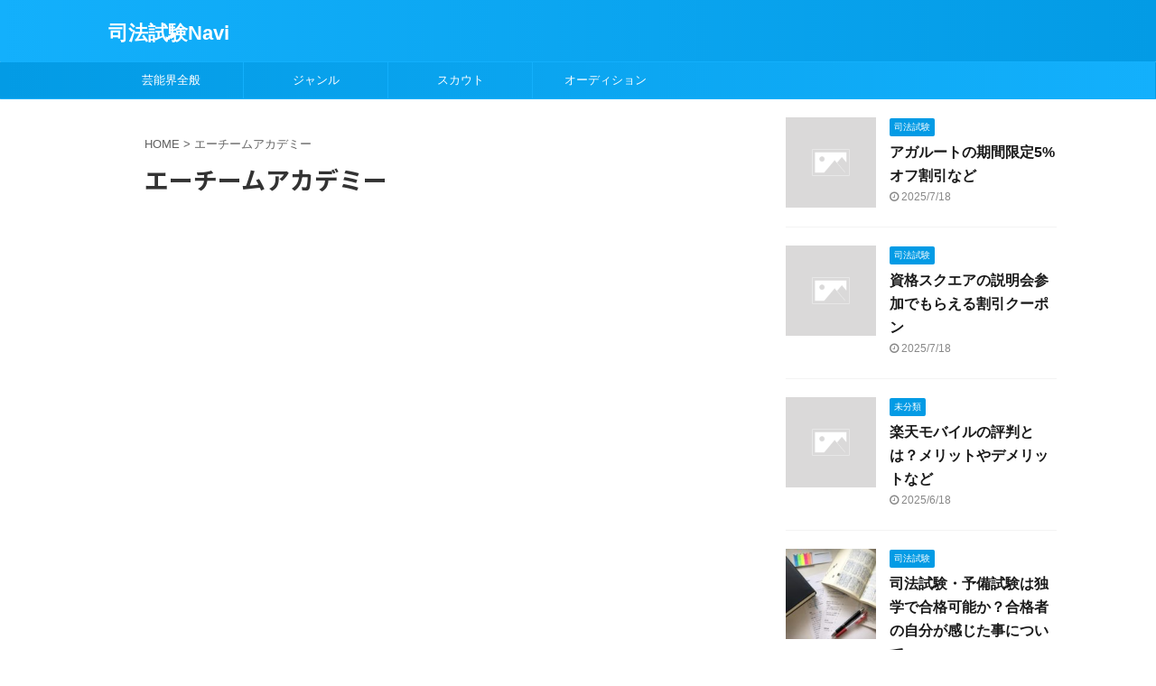

--- FILE ---
content_type: text/html; charset=UTF-8
request_url: https://mitsulog1.com/tag/%E3%82%A8%E3%83%BC%E3%83%81%E3%83%BC%E3%83%A0%E3%82%A2%E3%82%AB%E3%83%87%E3%83%9F%E3%83%BC/
body_size: 13588
content:
<!DOCTYPE html>
<!--[if lt IE 7]>
<html class="ie6" lang="ja"> <![endif]-->
<!--[if IE 7]>
<html class="i7" lang="ja"> <![endif]-->
<!--[if IE 8]>
<html class="ie" lang="ja"> <![endif]-->
<!--[if gt IE 8]><!-->
<html lang="ja" class="">
	<!--<![endif]-->
	<head prefix="og: http://ogp.me/ns# fb: http://ogp.me/ns/fb# article: http://ogp.me/ns/article#">
		<!-- Google Tag Manager -->
<script>(function(w,d,s,l,i){w[l]=w[l]||[];w[l].push({'gtm.start':
new Date().getTime(),event:'gtm.js'});var f=d.getElementsByTagName(s)[0],
j=d.createElement(s),dl=l!='dataLayer'?'&l='+l:'';j.async=true;j.src=
'https://www.googletagmanager.com/gtm.js?id='+i+dl;f.parentNode.insertBefore(j,f);
})(window,document,'script','dataLayer','GTM-TMRN2SC');</script>
<!-- End Google Tag Manager -->
		<meta charset="UTF-8" >
		<meta name="viewport" content="width=device-width,initial-scale=1.0,user-scalable=no,viewport-fit=cover">
		<meta name="format-detection" content="telephone=no" >
		<meta name="referrer" content="no-referrer-when-downgrade"/>

					<meta name="robots" content="noindex,follow">
		
		<link rel="alternate" type="application/rss+xml" title="司法試験Navi RSS Feed" href="https://mitsulog1.com/feed/" />
		<link rel="pingback" href="https://mitsulog1.com/xmlrpc.php" >
		<!--[if lt IE 9]>
		<script src="https://mitsulog1.com/wp-content/themes/affinger5/js/html5shiv.js"></script>
		<![endif]-->
				<meta name='robots' content='noindex, nofollow' />
	<style>img:is([sizes="auto" i], [sizes^="auto," i]) { contain-intrinsic-size: 3000px 1500px }</style>
	
<!-- Google Tag Manager for WordPress by gtm4wp.com -->
<script data-cfasync="false" data-pagespeed-no-defer>//<![CDATA[
	var gtm4wp_datalayer_name = "dataLayer";
	var dataLayer = dataLayer || [];
//]]>
</script>
<!-- End Google Tag Manager for WordPress by gtm4wp.com --><title>エーチームアカデミー - 司法試験Navi</title>
<link rel='dns-prefetch' href='//ajax.googleapis.com' />
<link rel='dns-prefetch' href='//use.fontawesome.com' />
<link rel='dns-prefetch' href='//fonts.googleapis.com' />
<script type="text/javascript">
/* <![CDATA[ */
window._wpemojiSettings = {"baseUrl":"https:\/\/s.w.org\/images\/core\/emoji\/15.0.3\/72x72\/","ext":".png","svgUrl":"https:\/\/s.w.org\/images\/core\/emoji\/15.0.3\/svg\/","svgExt":".svg","source":{"concatemoji":"https:\/\/mitsulog1.com\/wp-includes\/js\/wp-emoji-release.min.js?ver=6.7.2"}};
/*! This file is auto-generated */
!function(i,n){var o,s,e;function c(e){try{var t={supportTests:e,timestamp:(new Date).valueOf()};sessionStorage.setItem(o,JSON.stringify(t))}catch(e){}}function p(e,t,n){e.clearRect(0,0,e.canvas.width,e.canvas.height),e.fillText(t,0,0);var t=new Uint32Array(e.getImageData(0,0,e.canvas.width,e.canvas.height).data),r=(e.clearRect(0,0,e.canvas.width,e.canvas.height),e.fillText(n,0,0),new Uint32Array(e.getImageData(0,0,e.canvas.width,e.canvas.height).data));return t.every(function(e,t){return e===r[t]})}function u(e,t,n){switch(t){case"flag":return n(e,"\ud83c\udff3\ufe0f\u200d\u26a7\ufe0f","\ud83c\udff3\ufe0f\u200b\u26a7\ufe0f")?!1:!n(e,"\ud83c\uddfa\ud83c\uddf3","\ud83c\uddfa\u200b\ud83c\uddf3")&&!n(e,"\ud83c\udff4\udb40\udc67\udb40\udc62\udb40\udc65\udb40\udc6e\udb40\udc67\udb40\udc7f","\ud83c\udff4\u200b\udb40\udc67\u200b\udb40\udc62\u200b\udb40\udc65\u200b\udb40\udc6e\u200b\udb40\udc67\u200b\udb40\udc7f");case"emoji":return!n(e,"\ud83d\udc26\u200d\u2b1b","\ud83d\udc26\u200b\u2b1b")}return!1}function f(e,t,n){var r="undefined"!=typeof WorkerGlobalScope&&self instanceof WorkerGlobalScope?new OffscreenCanvas(300,150):i.createElement("canvas"),a=r.getContext("2d",{willReadFrequently:!0}),o=(a.textBaseline="top",a.font="600 32px Arial",{});return e.forEach(function(e){o[e]=t(a,e,n)}),o}function t(e){var t=i.createElement("script");t.src=e,t.defer=!0,i.head.appendChild(t)}"undefined"!=typeof Promise&&(o="wpEmojiSettingsSupports",s=["flag","emoji"],n.supports={everything:!0,everythingExceptFlag:!0},e=new Promise(function(e){i.addEventListener("DOMContentLoaded",e,{once:!0})}),new Promise(function(t){var n=function(){try{var e=JSON.parse(sessionStorage.getItem(o));if("object"==typeof e&&"number"==typeof e.timestamp&&(new Date).valueOf()<e.timestamp+604800&&"object"==typeof e.supportTests)return e.supportTests}catch(e){}return null}();if(!n){if("undefined"!=typeof Worker&&"undefined"!=typeof OffscreenCanvas&&"undefined"!=typeof URL&&URL.createObjectURL&&"undefined"!=typeof Blob)try{var e="postMessage("+f.toString()+"("+[JSON.stringify(s),u.toString(),p.toString()].join(",")+"));",r=new Blob([e],{type:"text/javascript"}),a=new Worker(URL.createObjectURL(r),{name:"wpTestEmojiSupports"});return void(a.onmessage=function(e){c(n=e.data),a.terminate(),t(n)})}catch(e){}c(n=f(s,u,p))}t(n)}).then(function(e){for(var t in e)n.supports[t]=e[t],n.supports.everything=n.supports.everything&&n.supports[t],"flag"!==t&&(n.supports.everythingExceptFlag=n.supports.everythingExceptFlag&&n.supports[t]);n.supports.everythingExceptFlag=n.supports.everythingExceptFlag&&!n.supports.flag,n.DOMReady=!1,n.readyCallback=function(){n.DOMReady=!0}}).then(function(){return e}).then(function(){var e;n.supports.everything||(n.readyCallback(),(e=n.source||{}).concatemoji?t(e.concatemoji):e.wpemoji&&e.twemoji&&(t(e.twemoji),t(e.wpemoji)))}))}((window,document),window._wpemojiSettings);
/* ]]> */
</script>
<style id='wp-emoji-styles-inline-css' type='text/css'>

	img.wp-smiley, img.emoji {
		display: inline !important;
		border: none !important;
		box-shadow: none !important;
		height: 1em !important;
		width: 1em !important;
		margin: 0 0.07em !important;
		vertical-align: -0.1em !important;
		background: none !important;
		padding: 0 !important;
	}
</style>
<link rel='stylesheet' id='wp-block-library-css' href='https://mitsulog1.com/wp-includes/css/dist/block-library/style.min.css?ver=6.7.2' type='text/css' media='all' />
<style id='classic-theme-styles-inline-css' type='text/css'>
/*! This file is auto-generated */
.wp-block-button__link{color:#fff;background-color:#32373c;border-radius:9999px;box-shadow:none;text-decoration:none;padding:calc(.667em + 2px) calc(1.333em + 2px);font-size:1.125em}.wp-block-file__button{background:#32373c;color:#fff;text-decoration:none}
</style>
<style id='global-styles-inline-css' type='text/css'>
:root{--wp--preset--aspect-ratio--square: 1;--wp--preset--aspect-ratio--4-3: 4/3;--wp--preset--aspect-ratio--3-4: 3/4;--wp--preset--aspect-ratio--3-2: 3/2;--wp--preset--aspect-ratio--2-3: 2/3;--wp--preset--aspect-ratio--16-9: 16/9;--wp--preset--aspect-ratio--9-16: 9/16;--wp--preset--color--black: #000000;--wp--preset--color--cyan-bluish-gray: #abb8c3;--wp--preset--color--white: #ffffff;--wp--preset--color--pale-pink: #f78da7;--wp--preset--color--vivid-red: #cf2e2e;--wp--preset--color--luminous-vivid-orange: #ff6900;--wp--preset--color--luminous-vivid-amber: #fcb900;--wp--preset--color--light-green-cyan: #7bdcb5;--wp--preset--color--vivid-green-cyan: #00d084;--wp--preset--color--pale-cyan-blue: #8ed1fc;--wp--preset--color--vivid-cyan-blue: #0693e3;--wp--preset--color--vivid-purple: #9b51e0;--wp--preset--color--soft-red: #e6514c;--wp--preset--color--light-grayish-red: #fdebee;--wp--preset--color--vivid-yellow: #ffc107;--wp--preset--color--very-pale-yellow: #fffde7;--wp--preset--color--very-light-gray: #fafafa;--wp--preset--color--very-dark-gray: #313131;--wp--preset--color--original-color-a: #43a047;--wp--preset--color--original-color-b: #795548;--wp--preset--color--original-color-c: #ec407a;--wp--preset--color--original-color-d: #9e9d24;--wp--preset--gradient--vivid-cyan-blue-to-vivid-purple: linear-gradient(135deg,rgba(6,147,227,1) 0%,rgb(155,81,224) 100%);--wp--preset--gradient--light-green-cyan-to-vivid-green-cyan: linear-gradient(135deg,rgb(122,220,180) 0%,rgb(0,208,130) 100%);--wp--preset--gradient--luminous-vivid-amber-to-luminous-vivid-orange: linear-gradient(135deg,rgba(252,185,0,1) 0%,rgba(255,105,0,1) 100%);--wp--preset--gradient--luminous-vivid-orange-to-vivid-red: linear-gradient(135deg,rgba(255,105,0,1) 0%,rgb(207,46,46) 100%);--wp--preset--gradient--very-light-gray-to-cyan-bluish-gray: linear-gradient(135deg,rgb(238,238,238) 0%,rgb(169,184,195) 100%);--wp--preset--gradient--cool-to-warm-spectrum: linear-gradient(135deg,rgb(74,234,220) 0%,rgb(151,120,209) 20%,rgb(207,42,186) 40%,rgb(238,44,130) 60%,rgb(251,105,98) 80%,rgb(254,248,76) 100%);--wp--preset--gradient--blush-light-purple: linear-gradient(135deg,rgb(255,206,236) 0%,rgb(152,150,240) 100%);--wp--preset--gradient--blush-bordeaux: linear-gradient(135deg,rgb(254,205,165) 0%,rgb(254,45,45) 50%,rgb(107,0,62) 100%);--wp--preset--gradient--luminous-dusk: linear-gradient(135deg,rgb(255,203,112) 0%,rgb(199,81,192) 50%,rgb(65,88,208) 100%);--wp--preset--gradient--pale-ocean: linear-gradient(135deg,rgb(255,245,203) 0%,rgb(182,227,212) 50%,rgb(51,167,181) 100%);--wp--preset--gradient--electric-grass: linear-gradient(135deg,rgb(202,248,128) 0%,rgb(113,206,126) 100%);--wp--preset--gradient--midnight: linear-gradient(135deg,rgb(2,3,129) 0%,rgb(40,116,252) 100%);--wp--preset--font-size--small: 13px;--wp--preset--font-size--medium: 20px;--wp--preset--font-size--large: 36px;--wp--preset--font-size--x-large: 42px;--wp--preset--spacing--20: 0.44rem;--wp--preset--spacing--30: 0.67rem;--wp--preset--spacing--40: 1rem;--wp--preset--spacing--50: 1.5rem;--wp--preset--spacing--60: 2.25rem;--wp--preset--spacing--70: 3.38rem;--wp--preset--spacing--80: 5.06rem;--wp--preset--shadow--natural: 6px 6px 9px rgba(0, 0, 0, 0.2);--wp--preset--shadow--deep: 12px 12px 50px rgba(0, 0, 0, 0.4);--wp--preset--shadow--sharp: 6px 6px 0px rgba(0, 0, 0, 0.2);--wp--preset--shadow--outlined: 6px 6px 0px -3px rgba(255, 255, 255, 1), 6px 6px rgba(0, 0, 0, 1);--wp--preset--shadow--crisp: 6px 6px 0px rgba(0, 0, 0, 1);}:where(.is-layout-flex){gap: 0.5em;}:where(.is-layout-grid){gap: 0.5em;}body .is-layout-flex{display: flex;}.is-layout-flex{flex-wrap: wrap;align-items: center;}.is-layout-flex > :is(*, div){margin: 0;}body .is-layout-grid{display: grid;}.is-layout-grid > :is(*, div){margin: 0;}:where(.wp-block-columns.is-layout-flex){gap: 2em;}:where(.wp-block-columns.is-layout-grid){gap: 2em;}:where(.wp-block-post-template.is-layout-flex){gap: 1.25em;}:where(.wp-block-post-template.is-layout-grid){gap: 1.25em;}.has-black-color{color: var(--wp--preset--color--black) !important;}.has-cyan-bluish-gray-color{color: var(--wp--preset--color--cyan-bluish-gray) !important;}.has-white-color{color: var(--wp--preset--color--white) !important;}.has-pale-pink-color{color: var(--wp--preset--color--pale-pink) !important;}.has-vivid-red-color{color: var(--wp--preset--color--vivid-red) !important;}.has-luminous-vivid-orange-color{color: var(--wp--preset--color--luminous-vivid-orange) !important;}.has-luminous-vivid-amber-color{color: var(--wp--preset--color--luminous-vivid-amber) !important;}.has-light-green-cyan-color{color: var(--wp--preset--color--light-green-cyan) !important;}.has-vivid-green-cyan-color{color: var(--wp--preset--color--vivid-green-cyan) !important;}.has-pale-cyan-blue-color{color: var(--wp--preset--color--pale-cyan-blue) !important;}.has-vivid-cyan-blue-color{color: var(--wp--preset--color--vivid-cyan-blue) !important;}.has-vivid-purple-color{color: var(--wp--preset--color--vivid-purple) !important;}.has-black-background-color{background-color: var(--wp--preset--color--black) !important;}.has-cyan-bluish-gray-background-color{background-color: var(--wp--preset--color--cyan-bluish-gray) !important;}.has-white-background-color{background-color: var(--wp--preset--color--white) !important;}.has-pale-pink-background-color{background-color: var(--wp--preset--color--pale-pink) !important;}.has-vivid-red-background-color{background-color: var(--wp--preset--color--vivid-red) !important;}.has-luminous-vivid-orange-background-color{background-color: var(--wp--preset--color--luminous-vivid-orange) !important;}.has-luminous-vivid-amber-background-color{background-color: var(--wp--preset--color--luminous-vivid-amber) !important;}.has-light-green-cyan-background-color{background-color: var(--wp--preset--color--light-green-cyan) !important;}.has-vivid-green-cyan-background-color{background-color: var(--wp--preset--color--vivid-green-cyan) !important;}.has-pale-cyan-blue-background-color{background-color: var(--wp--preset--color--pale-cyan-blue) !important;}.has-vivid-cyan-blue-background-color{background-color: var(--wp--preset--color--vivid-cyan-blue) !important;}.has-vivid-purple-background-color{background-color: var(--wp--preset--color--vivid-purple) !important;}.has-black-border-color{border-color: var(--wp--preset--color--black) !important;}.has-cyan-bluish-gray-border-color{border-color: var(--wp--preset--color--cyan-bluish-gray) !important;}.has-white-border-color{border-color: var(--wp--preset--color--white) !important;}.has-pale-pink-border-color{border-color: var(--wp--preset--color--pale-pink) !important;}.has-vivid-red-border-color{border-color: var(--wp--preset--color--vivid-red) !important;}.has-luminous-vivid-orange-border-color{border-color: var(--wp--preset--color--luminous-vivid-orange) !important;}.has-luminous-vivid-amber-border-color{border-color: var(--wp--preset--color--luminous-vivid-amber) !important;}.has-light-green-cyan-border-color{border-color: var(--wp--preset--color--light-green-cyan) !important;}.has-vivid-green-cyan-border-color{border-color: var(--wp--preset--color--vivid-green-cyan) !important;}.has-pale-cyan-blue-border-color{border-color: var(--wp--preset--color--pale-cyan-blue) !important;}.has-vivid-cyan-blue-border-color{border-color: var(--wp--preset--color--vivid-cyan-blue) !important;}.has-vivid-purple-border-color{border-color: var(--wp--preset--color--vivid-purple) !important;}.has-vivid-cyan-blue-to-vivid-purple-gradient-background{background: var(--wp--preset--gradient--vivid-cyan-blue-to-vivid-purple) !important;}.has-light-green-cyan-to-vivid-green-cyan-gradient-background{background: var(--wp--preset--gradient--light-green-cyan-to-vivid-green-cyan) !important;}.has-luminous-vivid-amber-to-luminous-vivid-orange-gradient-background{background: var(--wp--preset--gradient--luminous-vivid-amber-to-luminous-vivid-orange) !important;}.has-luminous-vivid-orange-to-vivid-red-gradient-background{background: var(--wp--preset--gradient--luminous-vivid-orange-to-vivid-red) !important;}.has-very-light-gray-to-cyan-bluish-gray-gradient-background{background: var(--wp--preset--gradient--very-light-gray-to-cyan-bluish-gray) !important;}.has-cool-to-warm-spectrum-gradient-background{background: var(--wp--preset--gradient--cool-to-warm-spectrum) !important;}.has-blush-light-purple-gradient-background{background: var(--wp--preset--gradient--blush-light-purple) !important;}.has-blush-bordeaux-gradient-background{background: var(--wp--preset--gradient--blush-bordeaux) !important;}.has-luminous-dusk-gradient-background{background: var(--wp--preset--gradient--luminous-dusk) !important;}.has-pale-ocean-gradient-background{background: var(--wp--preset--gradient--pale-ocean) !important;}.has-electric-grass-gradient-background{background: var(--wp--preset--gradient--electric-grass) !important;}.has-midnight-gradient-background{background: var(--wp--preset--gradient--midnight) !important;}.has-small-font-size{font-size: var(--wp--preset--font-size--small) !important;}.has-medium-font-size{font-size: var(--wp--preset--font-size--medium) !important;}.has-large-font-size{font-size: var(--wp--preset--font-size--large) !important;}.has-x-large-font-size{font-size: var(--wp--preset--font-size--x-large) !important;}
:where(.wp-block-post-template.is-layout-flex){gap: 1.25em;}:where(.wp-block-post-template.is-layout-grid){gap: 1.25em;}
:where(.wp-block-columns.is-layout-flex){gap: 2em;}:where(.wp-block-columns.is-layout-grid){gap: 2em;}
:root :where(.wp-block-pullquote){font-size: 1.5em;line-height: 1.6;}
</style>
<link rel='stylesheet' id='bfb_fontawesome_stylesheet-css' href='https://use.fontawesome.com/releases/v5.12.1/css/all.css?ver=6.7.2' type='text/css' media='all' />
<link rel='stylesheet' id='bfb_font_Montserrat-css' href='https://fonts.googleapis.com/css?family=Montserrat&#038;display=swap&#038;ver=6.7.2' type='text/css' media='all' />
<link rel='stylesheet' id='normalize-css' href='https://mitsulog1.com/wp-content/themes/affinger5/css/normalize.css?ver=1.5.9' type='text/css' media='all' />
<link rel='stylesheet' id='font-awesome-css' href='https://mitsulog1.com/wp-content/themes/affinger5/css/fontawesome/css/font-awesome.min.css?ver=4.7.0' type='text/css' media='all' />
<link rel='stylesheet' id='font-awesome-animation-css' href='https://mitsulog1.com/wp-content/themes/affinger5/css/fontawesome/css/font-awesome-animation.min.css?ver=6.7.2' type='text/css' media='all' />
<link rel='stylesheet' id='st_svg-css' href='https://mitsulog1.com/wp-content/themes/affinger5/st_svg/style.css?ver=6.7.2' type='text/css' media='all' />
<link rel='stylesheet' id='slick-css' href='https://mitsulog1.com/wp-content/themes/affinger5/vendor/slick/slick.css?ver=1.8.0' type='text/css' media='all' />
<link rel='stylesheet' id='slick-theme-css' href='https://mitsulog1.com/wp-content/themes/affinger5/vendor/slick/slick-theme.css?ver=1.8.0' type='text/css' media='all' />
<link rel='stylesheet' id='fonts-googleapis-notosansjp-css' href='//fonts.googleapis.com/css?family=Noto+Sans+JP%3A400%2C700&#038;display=swap&#038;subset=japanese&#038;ver=6.7.2' type='text/css' media='all' />
<link rel='stylesheet' id='style-css' href='https://mitsulog1.com/wp-content/themes/affinger5/style.css?ver=6.7.2' type='text/css' media='all' />
<link rel='stylesheet' id='child-style-css' href='https://mitsulog1.com/wp-content/themes/affinger5-child/style.css?ver=6.7.2' type='text/css' media='all' />
<link rel='stylesheet' id='single-css' href='https://mitsulog1.com/wp-content/themes/affinger5/st-rankcss.php' type='text/css' media='all' />
<link rel='stylesheet' id='st-themecss-css' href='https://mitsulog1.com/wp-content/themes/affinger5/st-themecss-loader.php?ver=6.7.2' type='text/css' media='all' />
<script type="text/javascript" src="//ajax.googleapis.com/ajax/libs/jquery/1.11.3/jquery.min.js?ver=1.11.3" id="jquery-js"></script>
<script type="text/javascript" src="https://mitsulog1.com/wp-content/plugins/duracelltomi-google-tag-manager/js/gtm4wp-form-move-tracker.js?ver=1.11.6" id="gtm4wp-form-move-tracker-js"></script>
<link rel="https://api.w.org/" href="https://mitsulog1.com/wp-json/" /><link rel="alternate" title="JSON" type="application/json" href="https://mitsulog1.com/wp-json/wp/v2/tags/79" />
<!-- Google Tag Manager for WordPress by gtm4wp.com -->
<script data-cfasync="false" data-pagespeed-no-defer>//<![CDATA[
	var dataLayer_content = {"pagePostType":false,"pagePostType2":"tag-"};
	dataLayer.push( dataLayer_content );//]]>
</script>
<script data-cfasync="false">//<![CDATA[
(function(w,d,s,l,i){w[l]=w[l]||[];w[l].push({'gtm.start':
new Date().getTime(),event:'gtm.js'});var f=d.getElementsByTagName(s)[0],
j=d.createElement(s),dl=l!='dataLayer'?'&l='+l:'';j.async=true;j.src=
'//www.googletagmanager.com/gtm.'+'js?id='+i+dl;f.parentNode.insertBefore(j,f);
})(window,document,'script','dataLayer','GTM-TMRN2SC');//]]>
</script>
<!-- End Google Tag Manager -->
<!-- End Google Tag Manager for WordPress by gtm4wp.com --><meta name="google-site-verification" content="DBQuym8_ZJKDjuDCaeMwvQT8JHfooIyj2wKqiu9djGk" />
<!-- 計測タグ -->
<script type='text/javascript' src='https://t.felmat.net/js/fmref.min.js?sk=1T19XQR58HDU3RV26.PT' async></script>
<!-- /計測タグ -->
<script type="text/javascript">
    (function(c,l,a,r,i,t,y){
        c[a]=c[a]||function(){(c[a].q=c[a].q||[]).push(arguments)};
        t=l.createElement(r);t.async=1;t.src="https://www.clarity.ms/tag/"+i;
        y=l.getElementsByTagName(r)[0];y.parentNode.insertBefore(t,y);
    })(window, document, "clarity", "script", "6vtpoxbn9b");
</script>
<script data-ad-client="ca-pub-7014461789962214" async src="https://pagead2.googlesyndication.com/pagead/js/adsbygoogle.js"></script>
<style type="text/css">.broken_link, a.broken_link {
	text-decoration: line-through;
}</style><style type="text/css" id="custom-background-css">
body.custom-background { background-color: #ffffff; }
</style>
	<style type="text/css">.saboxplugin-wrap{-webkit-box-sizing:border-box;-moz-box-sizing:border-box;-ms-box-sizing:border-box;box-sizing:border-box;border:1px solid #eee;width:100%;clear:both;display:block;overflow:hidden;word-wrap:break-word;position:relative}.saboxplugin-wrap .saboxplugin-gravatar{float:left;padding:0 20px 20px 20px}.saboxplugin-wrap .saboxplugin-gravatar img{max-width:100px;height:auto;border-radius:0;}.saboxplugin-wrap .saboxplugin-authorname{font-size:18px;line-height:1;margin:20px 0 0 20px;display:block}.saboxplugin-wrap .saboxplugin-authorname a{text-decoration:none}.saboxplugin-wrap .saboxplugin-authorname a:focus{outline:0}.saboxplugin-wrap .saboxplugin-desc{display:block;margin:5px 20px}.saboxplugin-wrap .saboxplugin-desc a{text-decoration:underline}.saboxplugin-wrap .saboxplugin-desc p{margin:5px 0 12px}.saboxplugin-wrap .saboxplugin-web{margin:0 20px 15px;text-align:left}.saboxplugin-wrap .sab-web-position{text-align:right}.saboxplugin-wrap .saboxplugin-web a{color:#ccc;text-decoration:none}.saboxplugin-wrap .saboxplugin-socials{position:relative;display:block;background:#fcfcfc;padding:5px;border-top:1px solid #eee}.saboxplugin-wrap .saboxplugin-socials a svg{width:20px;height:20px}.saboxplugin-wrap .saboxplugin-socials a svg .st2{fill:#fff; transform-origin:center center;}.saboxplugin-wrap .saboxplugin-socials a svg .st1{fill:rgba(0,0,0,.3)}.saboxplugin-wrap .saboxplugin-socials a:hover{opacity:.8;-webkit-transition:opacity .4s;-moz-transition:opacity .4s;-o-transition:opacity .4s;transition:opacity .4s;box-shadow:none!important;-webkit-box-shadow:none!important}.saboxplugin-wrap .saboxplugin-socials .saboxplugin-icon-color{box-shadow:none;padding:0;border:0;-webkit-transition:opacity .4s;-moz-transition:opacity .4s;-o-transition:opacity .4s;transition:opacity .4s;display:inline-block;color:#fff;font-size:0;text-decoration:inherit;margin:5px;-webkit-border-radius:0;-moz-border-radius:0;-ms-border-radius:0;-o-border-radius:0;border-radius:0;overflow:hidden}.saboxplugin-wrap .saboxplugin-socials .saboxplugin-icon-grey{text-decoration:inherit;box-shadow:none;position:relative;display:-moz-inline-stack;display:inline-block;vertical-align:middle;zoom:1;margin:10px 5px;color:#444;fill:#444}.clearfix:after,.clearfix:before{content:' ';display:table;line-height:0;clear:both}.ie7 .clearfix{zoom:1}.saboxplugin-socials.sabox-colored .saboxplugin-icon-color .sab-twitch{border-color:#38245c}.saboxplugin-socials.sabox-colored .saboxplugin-icon-color .sab-addthis{border-color:#e91c00}.saboxplugin-socials.sabox-colored .saboxplugin-icon-color .sab-behance{border-color:#003eb0}.saboxplugin-socials.sabox-colored .saboxplugin-icon-color .sab-delicious{border-color:#06c}.saboxplugin-socials.sabox-colored .saboxplugin-icon-color .sab-deviantart{border-color:#036824}.saboxplugin-socials.sabox-colored .saboxplugin-icon-color .sab-digg{border-color:#00327c}.saboxplugin-socials.sabox-colored .saboxplugin-icon-color .sab-dribbble{border-color:#ba1655}.saboxplugin-socials.sabox-colored .saboxplugin-icon-color .sab-facebook{border-color:#1e2e4f}.saboxplugin-socials.sabox-colored .saboxplugin-icon-color .sab-flickr{border-color:#003576}.saboxplugin-socials.sabox-colored .saboxplugin-icon-color .sab-github{border-color:#264874}.saboxplugin-socials.sabox-colored .saboxplugin-icon-color .sab-google{border-color:#0b51c5}.saboxplugin-socials.sabox-colored .saboxplugin-icon-color .sab-googleplus{border-color:#96271a}.saboxplugin-socials.sabox-colored .saboxplugin-icon-color .sab-html5{border-color:#902e13}.saboxplugin-socials.sabox-colored .saboxplugin-icon-color .sab-instagram{border-color:#1630aa}.saboxplugin-socials.sabox-colored .saboxplugin-icon-color .sab-linkedin{border-color:#00344f}.saboxplugin-socials.sabox-colored .saboxplugin-icon-color .sab-pinterest{border-color:#5b040e}.saboxplugin-socials.sabox-colored .saboxplugin-icon-color .sab-reddit{border-color:#992900}.saboxplugin-socials.sabox-colored .saboxplugin-icon-color .sab-rss{border-color:#a43b0a}.saboxplugin-socials.sabox-colored .saboxplugin-icon-color .sab-sharethis{border-color:#5d8420}.saboxplugin-socials.sabox-colored .saboxplugin-icon-color .sab-skype{border-color:#00658a}.saboxplugin-socials.sabox-colored .saboxplugin-icon-color .sab-soundcloud{border-color:#995200}.saboxplugin-socials.sabox-colored .saboxplugin-icon-color .sab-spotify{border-color:#0f612c}.saboxplugin-socials.sabox-colored .saboxplugin-icon-color .sab-stackoverflow{border-color:#a95009}.saboxplugin-socials.sabox-colored .saboxplugin-icon-color .sab-steam{border-color:#006388}.saboxplugin-socials.sabox-colored .saboxplugin-icon-color .sab-user_email{border-color:#b84e05}.saboxplugin-socials.sabox-colored .saboxplugin-icon-color .sab-stumbleUpon{border-color:#9b280e}.saboxplugin-socials.sabox-colored .saboxplugin-icon-color .sab-tumblr{border-color:#10151b}.saboxplugin-socials.sabox-colored .saboxplugin-icon-color .sab-twitter{border-color:#0967a0}.saboxplugin-socials.sabox-colored .saboxplugin-icon-color .sab-vimeo{border-color:#0d7091}.saboxplugin-socials.sabox-colored .saboxplugin-icon-color .sab-windows{border-color:#003f71}.saboxplugin-socials.sabox-colored .saboxplugin-icon-color .sab-whatsapp{border-color:#003f71}.saboxplugin-socials.sabox-colored .saboxplugin-icon-color .sab-wordpress{border-color:#0f3647}.saboxplugin-socials.sabox-colored .saboxplugin-icon-color .sab-yahoo{border-color:#14002d}.saboxplugin-socials.sabox-colored .saboxplugin-icon-color .sab-youtube{border-color:#900}.saboxplugin-socials.sabox-colored .saboxplugin-icon-color .sab-xing{border-color:#000202}.saboxplugin-socials.sabox-colored .saboxplugin-icon-color .sab-mixcloud{border-color:#2475a0}.saboxplugin-socials.sabox-colored .saboxplugin-icon-color .sab-vk{border-color:#243549}.saboxplugin-socials.sabox-colored .saboxplugin-icon-color .sab-medium{border-color:#00452c}.saboxplugin-socials.sabox-colored .saboxplugin-icon-color .sab-quora{border-color:#420e00}.saboxplugin-socials.sabox-colored .saboxplugin-icon-color .sab-meetup{border-color:#9b181c}.saboxplugin-socials.sabox-colored .saboxplugin-icon-color .sab-goodreads{border-color:#000}.saboxplugin-socials.sabox-colored .saboxplugin-icon-color .sab-snapchat{border-color:#999700}.saboxplugin-socials.sabox-colored .saboxplugin-icon-color .sab-500px{border-color:#00557f}.saboxplugin-socials.sabox-colored .saboxplugin-icon-color .sab-mastodont{border-color:#185886}.sabox-plus-item{margin-bottom:20px}@media screen and (max-width:480px){.saboxplugin-wrap{text-align:center}.saboxplugin-wrap .saboxplugin-gravatar{float:none;padding:20px 0;text-align:center;margin:0 auto;display:block}.saboxplugin-wrap .saboxplugin-gravatar img{float:none;display:inline-block;display:-moz-inline-stack;vertical-align:middle;zoom:1}.saboxplugin-wrap .saboxplugin-desc{margin:0 10px 20px;text-align:center}.saboxplugin-wrap .saboxplugin-authorname{text-align:center;margin:10px 0 20px}}body .saboxplugin-authorname a,body .saboxplugin-authorname a:hover{box-shadow:none;-webkit-box-shadow:none}a.sab-profile-edit{font-size:16px!important;line-height:1!important}.sab-edit-settings a,a.sab-profile-edit{color:#0073aa!important;box-shadow:none!important;-webkit-box-shadow:none!important}.sab-edit-settings{margin-right:15px;position:absolute;right:0;z-index:2;bottom:10px;line-height:20px}.sab-edit-settings i{margin-left:5px}.saboxplugin-socials{line-height:1!important}.rtl .saboxplugin-wrap .saboxplugin-gravatar{float:right}.rtl .saboxplugin-wrap .saboxplugin-authorname{display:flex;align-items:center}.rtl .saboxplugin-wrap .saboxplugin-authorname .sab-profile-edit{margin-right:10px}.rtl .sab-edit-settings{right:auto;left:0}img.sab-custom-avatar{max-width:75px;}.saboxplugin-wrap {margin-top:0px; margin-bottom:0px; padding: 0px 0px }.saboxplugin-wrap .saboxplugin-authorname {font-size:18px; line-height:25px;}.saboxplugin-wrap .saboxplugin-desc p, .saboxplugin-wrap .saboxplugin-desc {font-size:14px !important; line-height:21px !important;}.saboxplugin-wrap .saboxplugin-web {font-size:14px;}.saboxplugin-wrap .saboxplugin-socials a svg {width:18px;height:18px;}</style>		<style type="text/css" id="wp-custom-css">
			.my_link_btn{
  display: inline-flex;
  position: relative;
  left: 50%;
  transform: translateX(-50%);
  transition: box-shadow 0.5s;
  border-radius: 5px; 
  background: #f33; 
  font-weight: bold;
  box-shadow: 0px 3px 6px #855;  
}
.my_link_btn a{
  color: white;
  text-decoration: none;
  padding: 15px 18px; 
}
.my_link_btn:hover{
  box-shadow: 0px 9px 12px #855;  
}

/* テーブルヘッダー固定 */
.fixed01{
  position: sticky;
  left: 0;
  color: #fff;
  background: #333;
  &:before{
    content: "";
    position: absolute;
    top: -1px;
    left: -1px;
    width: 100%;
    height: 100%;
    border: 1px solid #ccc;
  }
}

/* 資料請求用ボタンリンク */
.link-btn-green {
  display: inline-flex;
  position: relative;
	left: 50%;
  transform: translateX(-50%);
  border-radius: 3px;
  text-decoration: none;
  color: #FFF;
  background: #0BA95F;
	font-weight: bold;
  transition: .4s;
	border-bottom: solid 3px #5e7fca;
}
.link-btn-green a{
  color: white;
	font-size: 100%;
	padding: 15px 120px;
  text-decoration: none;
}
.link-btn-green:hover {
  background: #48BF87;
}

/* (見出し2,3,4以外の)余白を広げる */
.entry-content>*:not(h2):not(h3):not(h4):not(.has-st-margin-bottom--2):not(.has-st-margin-bottom--1):not(.has-st-margin-bottom-2):not(.has-st-margin-bottom-1) {
    margin-bottom: 23px;
}

/* アンダーマーカー3色 */
.marker-under {
background: linear-gradient(transparent 60%, #ff9 60%);
}
.mark_orange {
background: linear-gradient(transparent 60%, #ffd0d1 60%);
}
.mark_blue {
background: linear-gradient(transparent 60%, #a8dafb 60%);
}


/* バツを消したい */
.inner_bfb .bfb_closed{
display:none;
}		</style>
					<script>
		(function (i, s, o, g, r, a, m) {
			i['GoogleAnalyticsObject'] = r;
			i[r] = i[r] || function () {
					(i[r].q = i[r].q || []).push(arguments)
				}, i[r].l = 1 * new Date();
			a = s.createElement(o),
				m = s.getElementsByTagName(o)[0];
			a.async = 1;
			a.src = g;
			m.parentNode.insertBefore(a, m)
		})(window, document, 'script', '//www.google-analytics.com/analytics.js', 'ga');

		ga('create', 'UA-121934446-1', 'auto');
		ga('send', 'pageview');

	</script>
				<!-- OGP -->
	
						<meta name="twitter:card" content="summary">
				<meta name="twitter:site" content="@tonakai1221">
		<meta name="twitter:title" content="司法試験Navi">
		<meta name="twitter:description" content="">
		<meta name="twitter:image" content="https://mitsulog1.com/wp-content/themes/affinger5/images/no-img.png">
		<!-- /OGP -->
		


<script>
	jQuery(function(){
		jQuery('.st-btn-open').click(function(){
			jQuery(this).next('.st-slidebox').stop(true, true).slideToggle();
			jQuery(this).addClass('st-btn-open-click');
		});
	});
</script>


<script>
	jQuery(function(){
		jQuery("#toc_container:not(:has(ul ul))").addClass("only-toc");
		jQuery(".st-ac-box ul:has(.cat-item)").each(function(){
			jQuery(this).addClass("st-ac-cat");
		});
	});
</script>

<script>
	jQuery(function(){
						jQuery('.st-star').parent('.rankh4').css('padding-bottom','5px'); // スターがある場合のランキング見出し調整
	});
</script>


			</head>
	<body class="archive tag tag-79 custom-background not-front-page" >
		<!-- Google Tag Manager (noscript) -->
<noscript><iframe src="https://www.googletagmanager.com/ns.html?id=GTM-TMRN2SC"
height="0" width="0" style="display:none;visibility:hidden"></iframe></noscript>
<!-- End Google Tag Manager (noscript) -->
				<div id="st-ami">
				<div id="wrapper" class="">
				<div id="wrapper-in">
					<header id="">
						<div id="headbox-bg">
							<div id="headbox">

								<nav id="s-navi" class="pcnone" data-st-nav data-st-nav-type="normal">
		<dl class="acordion is-active" data-st-nav-primary>
			<dt class="trigger">
				<p class="acordion_button"><span class="op op-menu"><i class="fa st-svg-menu"></i></span></p>

				
				
							<!-- 追加メニュー -->
							
							<!-- 追加メニュー2 -->
							
							</dt>

			<dd class="acordion_tree">
				<div class="acordion_tree_content">

					

												<div class="menu-%e3%82%ab%e3%83%86%e3%82%b4%e3%83%aa%e3%83%bc-container"><ul id="menu-%e3%82%ab%e3%83%86%e3%82%b4%e3%83%aa%e3%83%bc" class="menu"><li id="menu-item-1144" class="menu-item menu-item-type-taxonomy menu-item-object-category menu-item-has-children menu-item-1144"><a href="https://mitsulog1.com/category/entertainment/"><span class="menu-item-label">芸能界全般</span></a>
<ul class="sub-menu">
	<li id="menu-item-6899" class="menu-item menu-item-type-taxonomy menu-item-object-category menu-item-6899"><a href="https://mitsulog1.com/category/entertainment/%e8%8a%b8%e8%83%bd%e7%95%8c%e3%82%92%e7%9b%ae%e6%8c%87%e3%81%99/"><span class="menu-item-label">芸能界を目指す</span></a></li>
	<li id="menu-item-6898" class="menu-item menu-item-type-taxonomy menu-item-object-category menu-item-6898"><a href="https://mitsulog1.com/category/entertainment/about-the-entertainment-office/"><span class="menu-item-label">芸能事務所について</span></a></li>
	<li id="menu-item-6893" class="menu-item menu-item-type-taxonomy menu-item-object-category menu-item-has-children menu-item-6893"><a href="https://mitsulog1.com/category/entertainment/entertainment-office/"><span class="menu-item-label">各芸能事務所</span></a>
	<ul class="sub-menu">
		<li id="menu-item-8771" class="menu-item menu-item-type-taxonomy menu-item-object-category menu-item-8771"><a href="https://mitsulog1.com/category/entertainment/entertainment-office/%e3%83%86%e3%82%a2%e3%83%88%e3%83%ab%e3%82%a2%e3%82%ab%e3%83%87%e3%83%9f%e3%83%bc/"><span class="menu-item-label">テアトルアカデミー</span></a></li>
	</ul>
</li>
</ul>
</li>
<li id="menu-item-2862" class="menu-item menu-item-type-taxonomy menu-item-object-category menu-item-has-children menu-item-2862"><a href="https://mitsulog1.com/category/genre/"><span class="menu-item-label">ジャンル</span></a>
<ul class="sub-menu">
	<li id="menu-item-2866" class="menu-item menu-item-type-taxonomy menu-item-object-category menu-item-has-children menu-item-2866"><a href="https://mitsulog1.com/category/genre/actor-actress/"><span class="menu-item-label">俳優・女優</span></a>
	<ul class="sub-menu">
		<li id="menu-item-6897" class="menu-item menu-item-type-taxonomy menu-item-object-category menu-item-6897"><a href="https://mitsulog1.com/category/genre/actor-actress/to-become-an-actor/"><span class="menu-item-label">俳優・女優になるには</span></a></li>
		<li id="menu-item-6896" class="menu-item menu-item-type-taxonomy menu-item-object-category menu-item-6896"><a href="https://mitsulog1.com/category/genre/actor-actress/actor-actress-audition/"><span class="menu-item-label">俳優・女優オーディション</span></a></li>
		<li id="menu-item-6894" class="menu-item menu-item-type-taxonomy menu-item-object-category menu-item-6894"><a href="https://mitsulog1.com/category/genre/actor-actress/actor-training-school/"><span class="menu-item-label">学校・養成所</span></a></li>
		<li id="menu-item-6895" class="menu-item menu-item-type-taxonomy menu-item-object-category menu-item-6895"><a href="https://mitsulog1.com/category/genre/actor-actress/acting-practice/"><span class="menu-item-label">演技練習</span></a></li>
	</ul>
</li>
	<li id="menu-item-2865" class="menu-item menu-item-type-taxonomy menu-item-object-category menu-item-2865"><a href="https://mitsulog1.com/category/genre/model/"><span class="menu-item-label">モデル</span></a></li>
	<li id="menu-item-8130" class="menu-item menu-item-type-taxonomy menu-item-object-category menu-item-8130"><a href="https://mitsulog1.com/category/genre/child-actor-kids-model/"><span class="menu-item-label">子役・キッズモデル</span></a></li>
	<li id="menu-item-2957" class="menu-item menu-item-type-taxonomy menu-item-object-category menu-item-2957"><a href="https://mitsulog1.com/category/genre/singer/"><span class="menu-item-label">歌手</span></a></li>
	<li id="menu-item-2864" class="menu-item menu-item-type-taxonomy menu-item-object-category menu-item-2864"><a href="https://mitsulog1.com/category/genre/talent/"><span class="menu-item-label">タレント</span></a></li>
	<li id="menu-item-2863" class="menu-item menu-item-type-taxonomy menu-item-object-category menu-item-has-children menu-item-2863"><a href="https://mitsulog1.com/category/genre/idol/"><span class="menu-item-label">アイドル</span></a>
	<ul class="sub-menu">
		<li id="menu-item-8765" class="menu-item menu-item-type-taxonomy menu-item-object-category menu-item-8765"><a href="https://mitsulog1.com/category/genre/idol/%e9%9f%93%e5%9b%bd%e3%83%bbk-pop%e3%82%a2%e3%82%a4%e3%83%89%e3%83%ab/"><span class="menu-item-label">韓国・K-POPアイドル</span></a></li>
	</ul>
</li>
	<li id="menu-item-3421" class="menu-item menu-item-type-taxonomy menu-item-object-category menu-item-has-children menu-item-3421"><a href="https://mitsulog1.com/category/genre/voice-actor/"><span class="menu-item-label">声優</span></a>
	<ul class="sub-menu">
		<li id="menu-item-6983" class="menu-item menu-item-type-taxonomy menu-item-object-category menu-item-6983"><a href="https://mitsulog1.com/category/genre/voice-actor/knowledge/"><span class="menu-item-label">基礎知識</span></a></li>
		<li id="menu-item-6986" class="menu-item menu-item-type-taxonomy menu-item-object-category menu-item-6986"><a href="https://mitsulog1.com/category/genre/voice-actor/about-voice-actor-training-school/"><span class="menu-item-label">声優養成所</span></a></li>
		<li id="menu-item-6977" class="menu-item menu-item-type-taxonomy menu-item-object-category menu-item-6977"><a href="https://mitsulog1.com/category/genre/voice-actor/each-training-school/"><span class="menu-item-label">各養成所一覧</span></a></li>
	</ul>
</li>
</ul>
</li>
<li id="menu-item-2867" class="menu-item menu-item-type-taxonomy menu-item-object-category menu-item-2867"><a href="https://mitsulog1.com/category/scout/"><span class="menu-item-label">スカウト</span></a></li>
<li id="menu-item-2868" class="menu-item menu-item-type-taxonomy menu-item-object-category menu-item-has-children menu-item-2868"><a href="https://mitsulog1.com/category/audition/"><span class="menu-item-label">オーディション</span></a>
<ul class="sub-menu">
	<li id="menu-item-8770" class="menu-item menu-item-type-taxonomy menu-item-object-category menu-item-8770"><a href="https://mitsulog1.com/category/audition/%e3%82%aa%e3%83%bc%e3%83%87%e3%82%a3%e3%82%b7%e3%83%a7%e3%83%b3%e5%af%be%e7%ad%96/"><span class="menu-item-label">オーディション対策</span></a></li>
	<li id="menu-item-8769" class="menu-item menu-item-type-taxonomy menu-item-object-category menu-item-8769"><a href="https://mitsulog1.com/category/audition/%e3%82%aa%e3%83%bc%e3%83%87%e3%82%a3%e3%82%b7%e3%83%a7%e3%83%b3%e4%b8%80%e8%a6%a7/"><span class="menu-item-label">オーディション一覧</span></a></li>
</ul>
</li>
</ul></div>						<div class="clear"></div>

					
				</div>
			</dd>

					</dl>

					</nav>

								<div id="header-l">
									
									<div id="st-text-logo">
										
            
			
				<!-- キャプション -->
				                
					              		 	 <p class="descr sitenametop">
               		     	               			 </p>
					                    
				                
				<!-- ロゴ又はブログ名 -->
				              		  <p class="sitename"><a href="https://mitsulog1.com/">
                  		                      		    司法試験Navi                   		               		  </a></p>
            					<!-- ロゴ又はブログ名ここまで -->

			    
		
    									</div>
								</div><!-- /#header-l -->

								<div id="header-r" class="smanone">
									
								</div><!-- /#header-r -->
							</div><!-- /#headbox-bg -->
						</div><!-- /#headbox clearfix -->

						
						
						
						
											
<div id="gazou-wide">
			<div id="st-menubox">
			<div id="st-menuwide">
				<nav class="smanone clearfix"><ul id="menu-%e3%82%ab%e3%83%86%e3%82%b4%e3%83%aa%e3%83%bc-1" class="menu"><li class="menu-item menu-item-type-taxonomy menu-item-object-category menu-item-has-children menu-item-1144"><a href="https://mitsulog1.com/category/entertainment/">芸能界全般</a>
<ul class="sub-menu">
	<li class="menu-item menu-item-type-taxonomy menu-item-object-category menu-item-6899"><a href="https://mitsulog1.com/category/entertainment/%e8%8a%b8%e8%83%bd%e7%95%8c%e3%82%92%e7%9b%ae%e6%8c%87%e3%81%99/">芸能界を目指す</a></li>
	<li class="menu-item menu-item-type-taxonomy menu-item-object-category menu-item-6898"><a href="https://mitsulog1.com/category/entertainment/about-the-entertainment-office/">芸能事務所について</a></li>
	<li class="menu-item menu-item-type-taxonomy menu-item-object-category menu-item-has-children menu-item-6893"><a href="https://mitsulog1.com/category/entertainment/entertainment-office/">各芸能事務所</a>
	<ul class="sub-menu">
		<li class="menu-item menu-item-type-taxonomy menu-item-object-category menu-item-8771"><a href="https://mitsulog1.com/category/entertainment/entertainment-office/%e3%83%86%e3%82%a2%e3%83%88%e3%83%ab%e3%82%a2%e3%82%ab%e3%83%87%e3%83%9f%e3%83%bc/">テアトルアカデミー</a></li>
	</ul>
</li>
</ul>
</li>
<li class="menu-item menu-item-type-taxonomy menu-item-object-category menu-item-has-children menu-item-2862"><a href="https://mitsulog1.com/category/genre/">ジャンル</a>
<ul class="sub-menu">
	<li class="menu-item menu-item-type-taxonomy menu-item-object-category menu-item-has-children menu-item-2866"><a href="https://mitsulog1.com/category/genre/actor-actress/">俳優・女優</a>
	<ul class="sub-menu">
		<li class="menu-item menu-item-type-taxonomy menu-item-object-category menu-item-6897"><a href="https://mitsulog1.com/category/genre/actor-actress/to-become-an-actor/">俳優・女優になるには</a></li>
		<li class="menu-item menu-item-type-taxonomy menu-item-object-category menu-item-6896"><a href="https://mitsulog1.com/category/genre/actor-actress/actor-actress-audition/">俳優・女優オーディション</a></li>
		<li class="menu-item menu-item-type-taxonomy menu-item-object-category menu-item-6894"><a href="https://mitsulog1.com/category/genre/actor-actress/actor-training-school/">学校・養成所</a></li>
		<li class="menu-item menu-item-type-taxonomy menu-item-object-category menu-item-6895"><a href="https://mitsulog1.com/category/genre/actor-actress/acting-practice/">演技練習</a></li>
	</ul>
</li>
	<li class="menu-item menu-item-type-taxonomy menu-item-object-category menu-item-2865"><a href="https://mitsulog1.com/category/genre/model/">モデル</a></li>
	<li class="menu-item menu-item-type-taxonomy menu-item-object-category menu-item-8130"><a href="https://mitsulog1.com/category/genre/child-actor-kids-model/">子役・キッズモデル</a></li>
	<li class="menu-item menu-item-type-taxonomy menu-item-object-category menu-item-2957"><a href="https://mitsulog1.com/category/genre/singer/">歌手</a></li>
	<li class="menu-item menu-item-type-taxonomy menu-item-object-category menu-item-2864"><a href="https://mitsulog1.com/category/genre/talent/">タレント</a></li>
	<li class="menu-item menu-item-type-taxonomy menu-item-object-category menu-item-has-children menu-item-2863"><a href="https://mitsulog1.com/category/genre/idol/">アイドル</a>
	<ul class="sub-menu">
		<li class="menu-item menu-item-type-taxonomy menu-item-object-category menu-item-8765"><a href="https://mitsulog1.com/category/genre/idol/%e9%9f%93%e5%9b%bd%e3%83%bbk-pop%e3%82%a2%e3%82%a4%e3%83%89%e3%83%ab/">韓国・K-POPアイドル</a></li>
	</ul>
</li>
	<li class="menu-item menu-item-type-taxonomy menu-item-object-category menu-item-has-children menu-item-3421"><a href="https://mitsulog1.com/category/genre/voice-actor/">声優</a>
	<ul class="sub-menu">
		<li class="menu-item menu-item-type-taxonomy menu-item-object-category menu-item-6983"><a href="https://mitsulog1.com/category/genre/voice-actor/knowledge/">基礎知識</a></li>
		<li class="menu-item menu-item-type-taxonomy menu-item-object-category menu-item-6986"><a href="https://mitsulog1.com/category/genre/voice-actor/about-voice-actor-training-school/">声優養成所</a></li>
		<li class="menu-item menu-item-type-taxonomy menu-item-object-category menu-item-6977"><a href="https://mitsulog1.com/category/genre/voice-actor/each-training-school/">各養成所一覧</a></li>
	</ul>
</li>
</ul>
</li>
<li class="menu-item menu-item-type-taxonomy menu-item-object-category menu-item-2867"><a href="https://mitsulog1.com/category/scout/">スカウト</a></li>
<li class="menu-item menu-item-type-taxonomy menu-item-object-category menu-item-has-children menu-item-2868"><a href="https://mitsulog1.com/category/audition/">オーディション</a>
<ul class="sub-menu">
	<li class="menu-item menu-item-type-taxonomy menu-item-object-category menu-item-8770"><a href="https://mitsulog1.com/category/audition/%e3%82%aa%e3%83%bc%e3%83%87%e3%82%a3%e3%82%b7%e3%83%a7%e3%83%b3%e5%af%be%e7%ad%96/">オーディション対策</a></li>
	<li class="menu-item menu-item-type-taxonomy menu-item-object-category menu-item-8769"><a href="https://mitsulog1.com/category/audition/%e3%82%aa%e3%83%bc%e3%83%87%e3%82%a3%e3%82%b7%e3%83%a7%e3%83%b3%e4%b8%80%e8%a6%a7/">オーディション一覧</a></li>
</ul>
</li>
</ul></nav>			</div>
		</div>
				</div>
					
					
					</header>

					

					<div id="content-w">

					
					
					


<div id="content" class="clearfix">
	<div id="contentInner">
		<main >
			<article>
				<!--ぱんくず -->
									<div id="breadcrumb">
					<ol>
						<li><a href="https://mitsulog1.com"><span>HOME</span></a> > </li>
						<li>エーチームアカデミー</li>
					</ol>
					</div>
								<!--/ ぱんくず -->
				<!--ループ開始-->
				<div class="post">
					<h1 class="entry-title">
													エーチームアカデミー											</h1>
				</div><!-- /post -->
					<div class="kanren ">
	
	</div>
						<div class="st-pagelink">
		<div class="st-pagelink-in">
				</div>
	</div>
			</article>
		</main>
	</div>
	<!-- /#contentInner -->
	<div id="side">
	<aside>

		
					<div class="kanren ">
										<dl class="clearfix">
				<dt><a href="https://mitsulog1.com/agaroot-discount/">
																					<img src="https://mitsulog1.com/wp-content/themes/affinger5/images/no-img.png" alt="no image" title="no image" width="100" height="100" />
																		</a></dt>
				<dd>
					
	
	<p class="st-catgroup itiran-category">
		<a href="https://mitsulog1.com/category/bar-exam/" title="View all posts in 司法試験" rel="category tag"><span class="catname st-catid37">司法試験</span></a>	</p>
					<h5 class="kanren-t"><a href="https://mitsulog1.com/agaroot-discount/">アガルートの期間限定5%オフ割引など</a></h5>
						<div class="blog_info">
		<p>
							<i class="fa fa-clock-o"></i>2025/7/18					</p>
	</div>
														</dd>
			</dl>
								<dl class="clearfix">
				<dt><a href="https://mitsulog1.com/shikaku-square-coupon/">
																					<img src="https://mitsulog1.com/wp-content/themes/affinger5/images/no-img.png" alt="no image" title="no image" width="100" height="100" />
																		</a></dt>
				<dd>
					
	
	<p class="st-catgroup itiran-category">
		<a href="https://mitsulog1.com/category/bar-exam/" title="View all posts in 司法試験" rel="category tag"><span class="catname st-catid37">司法試験</span></a>	</p>
					<h5 class="kanren-t"><a href="https://mitsulog1.com/shikaku-square-coupon/">資格スクエアの説明会参加でもらえる割引クーポン</a></h5>
						<div class="blog_info">
		<p>
							<i class="fa fa-clock-o"></i>2025/7/18					</p>
	</div>
														</dd>
			</dl>
								<dl class="clearfix">
				<dt><a href="https://mitsulog1.com/rakuten-mobile-merit/">
																					<img src="https://mitsulog1.com/wp-content/themes/affinger5/images/no-img.png" alt="no image" title="no image" width="100" height="100" />
																		</a></dt>
				<dd>
					
	
	<p class="st-catgroup itiran-category">
		<a href="https://mitsulog1.com/category/%e6%9c%aa%e5%88%86%e9%a1%9e/" title="View all posts in 未分類" rel="category tag"><span class="catname st-catid1">未分類</span></a>	</p>
					<h5 class="kanren-t"><a href="https://mitsulog1.com/rakuten-mobile-merit/">楽天モバイルの評判とは？メリットやデメリットなど</a></h5>
						<div class="blog_info">
		<p>
							<i class="fa fa-clock-o"></i>2025/6/18					</p>
	</div>
														</dd>
			</dl>
								<dl class="clearfix">
				<dt><a href="https://mitsulog1.com/shihoushiken-dokugaku/">
													<img width="150" height="150" src="https://mitsulog1.com/wp-content/uploads/2021/05/3089006_s-150x150.jpg" class="attachment-st_thumb150 size-st_thumb150 wp-post-image" alt="司法試験　独学" decoding="async" srcset="https://mitsulog1.com/wp-content/uploads/2021/05/3089006_s-150x150.jpg 150w, https://mitsulog1.com/wp-content/uploads/2021/05/3089006_s-100x100.jpg 100w, https://mitsulog1.com/wp-content/uploads/2021/05/3089006_s-300x300.jpg 300w, https://mitsulog1.com/wp-content/uploads/2021/05/3089006_s-400x400.jpg 400w, https://mitsulog1.com/wp-content/uploads/2021/05/3089006_s-60x60.jpg 60w" sizes="(max-width: 150px) 100vw, 150px" />											</a></dt>
				<dd>
					
	
	<p class="st-catgroup itiran-category">
		<a href="https://mitsulog1.com/category/bar-exam/" title="View all posts in 司法試験" rel="category tag"><span class="catname st-catid37">司法試験</span></a>	</p>
					<h5 class="kanren-t"><a href="https://mitsulog1.com/shihoushiken-dokugaku/">司法試験・予備試験は独学で合格可能か？合格者の自分が感じた事について</a></h5>
						<div class="blog_info">
		<p>
							<i class="fa fa-refresh"></i>2025/6/18					</p>
	</div>
														</dd>
			</dl>
								<dl class="clearfix">
				<dt><a href="https://mitsulog1.com/yobishiken-syakaijin-benkyojikan/">
													<img width="150" height="150" src="https://mitsulog1.com/wp-content/uploads/2021/04/3234357_s-150x150.jpg" class="attachment-st_thumb150 size-st_thumb150 wp-post-image" alt="予備試験　社会人　勉強時間" decoding="async" srcset="https://mitsulog1.com/wp-content/uploads/2021/04/3234357_s-150x150.jpg 150w, https://mitsulog1.com/wp-content/uploads/2021/04/3234357_s-100x100.jpg 100w, https://mitsulog1.com/wp-content/uploads/2021/04/3234357_s-300x300.jpg 300w, https://mitsulog1.com/wp-content/uploads/2021/04/3234357_s-400x400.jpg 400w, https://mitsulog1.com/wp-content/uploads/2021/04/3234357_s-60x60.jpg 60w" sizes="(max-width: 150px) 100vw, 150px" />											</a></dt>
				<dd>
					
	
	<p class="st-catgroup itiran-category">
		<a href="https://mitsulog1.com/category/bar-exam/" title="View all posts in 司法試験" rel="category tag"><span class="catname st-catid37">司法試験</span></a>	</p>
					<h5 class="kanren-t"><a href="https://mitsulog1.com/yobishiken-syakaijin-benkyojikan/">予備試験で社会人が合格するために必要な勉強時間は？合格者の感想</a></h5>
						<div class="blog_info">
		<p>
							<i class="fa fa-refresh"></i>2025/3/13					</p>
	</div>
														</dd>
			</dl>
					</div>
		
					<div id="mybox">
				<div id="search-3" class="ad widget_search"><div id="search" class="search-custom-d">
	<form method="get" id="searchform" action="https://mitsulog1.com/">
		<label class="hidden" for="s">
					</label>
		<input type="text" placeholder="" value="" name="s" id="s" />
		<input type="submit" value="&#xf002;" class="fa" id="searchsubmit" />
	</form>
</div>
<!-- /stinger --> 
</div><div id="categories-2" class="ad widget_categories"><h4 class="menu_underh2"><span>カテゴリー</span></h4>
			<ul>
					<li class="cat-item cat-item-37"><a href="https://mitsulog1.com/category/bar-exam/" ><span class="cat-item-label">司法試験 (13)</span></a>
</li>
	<li class="cat-item cat-item-1"><a href="https://mitsulog1.com/category/%e6%9c%aa%e5%88%86%e9%a1%9e/" ><span class="cat-item-label">未分類 (1)</span></a>
</li>
			</ul>

			</div>
		<div id="st_custom_html_widget-2" class="widget_text ad widget_st_custom_html_widget">
					<h4 class="menu_underh2"><span>芸能関連サイト</span></h4>		
		<div class="textwidget custom-html-widget">
			<p><a href="https://www.actors.or.jp/" target="_blank" rel="noopener">日本俳優協会</a></p>
<p><a href="https://www.nippairen.com/" target="_blank" rel="noopener">日本俳優連合</a></p>
<p><a href="https://geidankyo.or.jp/" target="_blank" rel="noopener">日本芸能実演家団体協議会</a></p>
<p><a href="https://www.jame.or.jp/" target="_blank" rel="noopener">日本音楽事業者協会</a></p>
<p><a href="https://sei-yu.net/" target="_blank" rel="noopener">日本声優事業社協議会</a></p>
<p><a href="https://www.j-m-a-a.com/" target="_blank" rel="noopener">日本モデルエージェンシー協会</a></p>
<p><a href="https://era-japan.org/" target="_blank" rel="noopener">芸能人の権利を守る 日本エンターテイナーライツ協会</a></p>
<p><a href="https://www.dgj.or.jp/" target="_blank" rel="noopener">日本映画監督協会</a></p>
<p><a href="http://www.nkk.or.jp/index.php" target="_blank" rel="noopener">日本歌手協会</a></p>
<p><a href="https://www.noa-kyoukai.com/" target="_blank" rel="noopener">日本音楽歌謡協会</a></p>		</div>

		</div>
					</div>
		
		<div id="scrollad">
						<!--ここにgoogleアドセンスコードを貼ると規約違反になるので注意して下さい-->
			
		</div>
	</aside>
</div>
<!-- /#side -->
</div>
<!--/#content -->
</div><!-- /contentw -->
<footer>
	<div id="footer">
		<div id="footer-in">
			<div class="footermenubox clearfix "><ul id="menu-%e3%83%95%e3%83%83%e3%82%bf%e3%83%bc%e7%94%a8%e3%83%a1%e3%83%8b%e3%83%a5%e3%83%bc" class="footermenust"><li id="menu-item-2938" class="menu-item menu-item-type-post_type menu-item-object-page menu-item-2938"><a href="https://mitsulog1.com/profile/">運営者情報</a></li>
<li id="menu-item-1617" class="menu-item menu-item-type-post_type menu-item-object-page menu-item-1617"><a href="https://mitsulog1.com/privacy-policy/">プライバシーポリシー</a></li>
</ul></div>
							<div id="st-footer-logo-wrapper">
					<!-- フッターのメインコンテンツ -->


	<div id="st-text-logo">

		<h3 class="footerlogo">
		<!-- ロゴ又はブログ名 -->
					<a href="https://mitsulog1.com/">
														司法試験Navi												</a>
				</h3>
					<p class="footer-description">
				<a href="https://mitsulog1.com/"></a>
			</p>
			</div>
		

	<div class="st-footer-tel">
		
	</div>
	
				</div>
					</div>
	</div>
</footer>
</div>
<!-- /#wrapperin -->
</div>
<!-- /#wrapper -->
</div><!-- /#st-ami -->

<!-- Google Tag Manager (noscript) -->
<noscript><iframe src="https://www.googletagmanager.com/ns.html?id=GTM-TMRN2SC"
height="0" width="0" style="display:none;visibility:hidden"></iframe></noscript>
<!-- End Google Tag Manager (noscript) --><p class="copyr" data-copyr><small>&copy; 2026 司法試験Navi  Powered by <a href="http://manualstinger.com/cr" rel="nofollow">AFFINGER5</a></small></p><script type="text/javascript" src="https://mitsulog1.com/wp-content/plugins/blog-floating-button/js/jquery.cookie.js?ver=6.7.2" id="bfb_js_cookie-js"></script>
<script type="text/javascript" id="toc-front-js-extra">
/* <![CDATA[ */
var tocplus = {"smooth_scroll":"1","visibility_show":"\u8868\u793a\u3059\u308b","visibility_hide":"\u96a0\u3059","width":"100%"};
/* ]]> */
</script>
<script type="text/javascript" src="https://mitsulog1.com/wp-content/plugins/table-of-contents-plus/front.min.js?ver=1509" id="toc-front-js"></script>
<script type="text/javascript" src="https://mitsulog1.com/wp-content/themes/affinger5/vendor/slick/slick.js?ver=1.5.9" id="slick-js"></script>
<script type="text/javascript" id="base-js-extra">
/* <![CDATA[ */
var ST = {"ajax_url":"https:\/\/mitsulog1.com\/wp-admin\/admin-ajax.php","expand_accordion_menu":"","sidemenu_accordion":"","is_mobile":""};
/* ]]> */
</script>
<script type="text/javascript" src="https://mitsulog1.com/wp-content/themes/affinger5/js/base.js?ver=6.7.2" id="base-js"></script>
<script type="text/javascript" src="https://mitsulog1.com/wp-content/themes/affinger5/js/scroll.js?ver=6.7.2" id="scroll-js"></script>
<script type="text/javascript" src="https://mitsulog1.com/wp-content/themes/affinger5/js/st-copy-text.js?ver=6.7.2" id="st-copy-text-js"></script>
	<script>
		(function (window, document, $, undefined) {
			'use strict';

			$(function () {
				var s = $('[data-copyr]'), t = $('#footer-in');
				
				s.length && t.length && t.append(s);
			});
		}(window, window.document, jQuery));
	</script>					<div id="page-top"><a href="#wrapper" class="fa fa-angle-up"></a></div>
		//記事ページのみに構造化データを出力
</body></html>


--- FILE ---
content_type: text/html; charset=utf-8
request_url: https://www.google.com/recaptcha/api2/aframe
body_size: 268
content:
<!DOCTYPE HTML><html><head><meta http-equiv="content-type" content="text/html; charset=UTF-8"></head><body><script nonce="j32rHbD07ZPpUaXP_4TpMw">/** Anti-fraud and anti-abuse applications only. See google.com/recaptcha */ try{var clients={'sodar':'https://pagead2.googlesyndication.com/pagead/sodar?'};window.addEventListener("message",function(a){try{if(a.source===window.parent){var b=JSON.parse(a.data);var c=clients[b['id']];if(c){var d=document.createElement('img');d.src=c+b['params']+'&rc='+(localStorage.getItem("rc::a")?sessionStorage.getItem("rc::b"):"");window.document.body.appendChild(d);sessionStorage.setItem("rc::e",parseInt(sessionStorage.getItem("rc::e")||0)+1);localStorage.setItem("rc::h",'1769440296531');}}}catch(b){}});window.parent.postMessage("_grecaptcha_ready", "*");}catch(b){}</script></body></html>

--- FILE ---
content_type: text/css
request_url: https://mitsulog1.com/wp-content/themes/affinger5-child/style.css?ver=6.7.2
body_size: 983
content:
/*
Theme Name: WING-AFFINGER5 Child
Template: affinger5
Description: ver20180521以上対応
Version: 20180521
*/



/*media Queries スマートフォンとタブレットサイズ（959px以下）で適応したいCSS - スマホ・タブレット
---------------------------------------------------------------------------------------------------*/
@media only screen and (max-width: 959px) {


	/*-- ここまで --*/
}
	
/*media Queries タブレットサイズ（600px～959px）のみで適応したいCSS -タブレットのみ
---------------------------------------------------------------------------------------------------*/
@media only screen and (min-width: 600px) and (max-width: 959px) {


	/*-- ここまで --*/
}	
	
/*media Queries タブレット（600px）以上で適応したいCSS -タブレット・PC
---------------------------------------------------------------------------------------------------*/
@media only screen and (min-width: 600px) {


	/*-- ここまで --*/
}

/*media Queries PCサイズ（960px）以上で適応したいCSS - PCのみ
---------------------------------------------------------------------------------------------------*/
@media print, screen and (min-width: 960px) {


	/*-- ここまで --*/
}

/*media Queries スマホサイズ（599px）以下で適応したいCSS - スマホのみ
---------------------------------------------------------------------------------------------------*/
@media print, screen and (max-width: 599px) {

	
	/*-- ここまで --*/
}

/* noteの追従バナー
---------------------------------------------------------------------------------------------------*/
.floating-banner {
  position: fixed;
  z-index: 99999;
  top: 80px;
  right: 40px;
}
.floating-banner:hover {
  opacity: .8;
}
.banner {
  width: 300px; /* バナーの横幅 */
  height: 250px; /* バナーの高さ */
  padding-top: 40px;
  background: linear-gradient(86.13deg, #7080F7 -3.42%, #3E9ED9 59.59%); /* バナーの背景色 */
  color: #fff; /* バナー内の文字色 */
  font-weight: bold;
  text-align: center;
}
a {
  text-decoration: none; /* リンクに下線が入らないように */
}
.copy {
  font-size: 28px;
  margin: 0 auto 20px;
  line-height: 1.6;
}
.cta {
  display: inline-block;
  width: 200px;
  height: 50px;
  line-height: 50px;
  font-size: 18px;
  background: linear-gradient(270deg, #F4A240 0%, #E3A608 100%); /* ボタンの背景 */
  box-shadow: 0px 0px 30px #2984BA; /* ボタンの影 */
  border-radius: 25px;
}

@media screen and (max-width: 990px) {
  .floating-banner {
    display: none;
  }
}

@media screen and (max-width: 560px) {
  .floating-banner {
    display: inline-block;
    top: unset;
    right: 0;
    bottom: 0;
  }
  .banner {
    width: 100vw;
    height: 80px;
    padding: 0px;
	bottom: 0;
  }
  .sp {
    display: none;
  }
  .copy {
    font-size: 18px;
    margin: 0 auto 6px;
  }
  .cta {
    height: 28px;
    line-height: 28px;
    font-size: 15px;
  }
}

--- FILE ---
content_type: text/plain
request_url: https://www.google-analytics.com/j/collect?v=1&_v=j102&a=1856508866&t=pageview&_s=1&dl=https%3A%2F%2Fmitsulog1.com%2Ftag%2F%25E3%2582%25A8%25E3%2583%25BC%25E3%2583%2581%25E3%2583%25BC%25E3%2583%25A0%25E3%2582%25A2%25E3%2582%25AB%25E3%2583%2587%25E3%2583%259F%25E3%2583%25BC%2F&ul=en-us%40posix&dt=%E3%82%A8%E3%83%BC%E3%83%81%E3%83%BC%E3%83%A0%E3%82%A2%E3%82%AB%E3%83%87%E3%83%9F%E3%83%BC%20-%20%E5%8F%B8%E6%B3%95%E8%A9%A6%E9%A8%93Navi&sr=1280x720&vp=1280x720&_u=IEBAAEABAAAAACAAI~&jid=1696206164&gjid=130530329&cid=650595493.1769440295&tid=UA-121934446-1&_gid=690574560.1769440295&_r=1&_slc=1&z=738381288
body_size: -450
content:
2,cG-DVF6L8JXKD